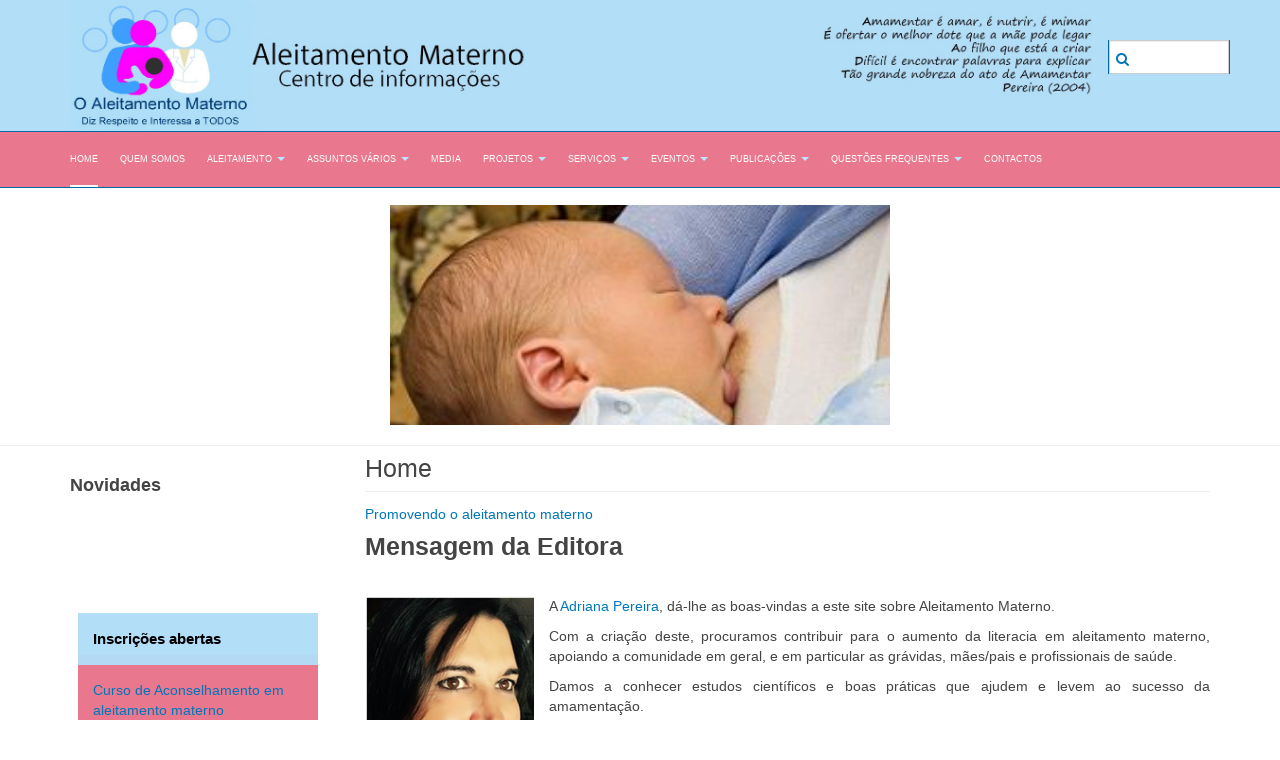

--- FILE ---
content_type: text/html; charset=utf-8
request_url: https://aleitamentomaterno.pt/
body_size: 7651
content:

<!DOCTYPE html>
<html lang="pt-pt" dir="ltr"
	  class='com_content view-article itemid-101 home j34 mm-hover '>

<head>
<div style="height: 130px;"></div>

	  <base href="https://aleitamentomaterno.pt/" />
  <meta http-equiv="content-type" content="text/html; charset=utf-8" />
  <meta name="author" content="Super User" />
  <meta name="generator" content="Joomla! - Open Source Content Management" />
  <title>Home</title>
  <link href="https://aleitamentomaterno.pt/index.php" rel="canonical" />
  <link href="/templates/purity_iii/favicon.ico" rel="shortcut icon" type="image/vnd.microsoft.icon" />
  <link rel="stylesheet" href="/t3-assets/css/css-a21eb.css?t=552" type="text/css" />
  <link rel="stylesheet" href="/t3-assets/css/css-f1e9d.css?t=456" type="text/css" />
  <script src="/media/jui/js/jquery.min.js" type="text/javascript"></script>
  <script src="/t3-assets/js/js-580f5.js?t=554" type="text/javascript"></script>
  <script src="/plugins/system/jcemediabox/js/jcemediabox.js?0e54231d125d85ad1390d9cae76c93a5" type="text/javascript"></script>
  <script src="/t3-assets/js/js-d9847.js?t=554" type="text/javascript"></script>
  <script src="//cdnjs.cloudflare.com/ajax/libs/jquery-easing/1.3/jquery.easing.min.js" type="text/javascript" defer="defer" async="async"></script>
  <script src="/t3-assets/js/js-e9069.js?t=132" type="text/javascript"></script>
  <script type="text/javascript">
jQuery(window).on('load',  function() {
				new JCaption('img.caption');
			});jQuery(document).ready(function(){
	jQuery('.hasTooltip').tooltip({"html": true,"container": "body"});
});JCEMediaBox.init({popup:{width:"",height:"",legacy:0,lightbox:0,shadowbox:0,resize:1,icons:1,overlay:1,overlayopacity:0.8,overlaycolor:"#000000",fadespeed:500,scalespeed:500,hideobjects:0,scrolling:"fixed",close:2,labels:{'close':'Close','next':'Next','previous':'Previous','cancel':'Cancel','numbers':'{$current} of {$total}'},cookie_expiry:"",google_viewer:0,pdfjs:0},tooltip:{className:"tooltip",opacity:0.8,speed:150,position:"br",offsets:{x: 16, y: 16}},base:"/",imgpath:"plugins/system/jcemediabox/img",theme:"standard",themecustom:"",themepath:"plugins/system/jcemediabox/themes"});
  </script>

	
<!-- META FOR IOS & HANDHELD -->
	<meta name="viewport" content="width=device-width, initial-scale=1.0, maximum-scale=1.0, user-scalable=no"/>
	<style type="text/stylesheet">
		@-webkit-viewport   { width: device-width; }
		@-moz-viewport      { width: device-width; }
		@-ms-viewport       { width: device-width; }
		@-o-viewport        { width: device-width; }
		@viewport           { width: device-width; }
	</style>
	<script type="text/javascript">
		//<![CDATA[
		if (navigator.userAgent.match(/IEMobile\/10\.0/)) {
			var msViewportStyle = document.createElement("style");
			msViewportStyle.appendChild(
				document.createTextNode("@-ms-viewport{width:auto!important}")
			);
			document.getElementsByTagName("head")[0].appendChild(msViewportStyle);
		}
		//]]>
	</script>
<meta name="HandheldFriendly" content="true"/>
<meta name="apple-mobile-web-app-capable" content="YES"/>
<!-- //META FOR IOS & HANDHELD -->




<!-- Le HTML5 shim and media query for IE8 support -->
<!--[if lt IE 9]>
<script src="//html5shim.googlecode.com/svn/trunk/html5.js"></script>
<script type="text/javascript" src="/plugins/system/t3/base-bs3/js/respond.min.js"></script>
<![endif]-->

<!-- You can add Google Analytics here or use T3 Injection feature -->

<!--[if lt IE 9]>
<link rel="stylesheet" href="/templates/purity_iii/css/ie8.css" type="text/css" />
<![endif]--><header id="t3-mainnav" class="wrap navbar navbar-default navbar-fixed-top t3-mainnav" style="
    margin-top:  0px; height: 132px; background-image: url('/images/background_am.jpg'); background-repeat: repeat-x;
">

	<!-- OFF-CANVAS -->
		<!-- //OFF-CANVAS -->

	<div class="container">

		<!-- NAVBAR HEADER -->
		<div class="navbar-header">

			<!-- LOGO -->
			<div class="">
				<div class="logo-image">
					<a href="/" title="Aleitamento materno">
													<img class="logo-img" src="/images/headerLarge2164.jpg" height="131px;" alt="Aleitamento materno" style="width:1024px;">
						
												
						<span>Aleitamento materno</span>
					</a>
				</div>
			</div>
			<!-- //LOGO -->

											<button type="button" class="navbar-toggle" data-toggle="collapse" data-target=".t3-navbar-collapse">
					<i class="fa fa-bars"></i>
				</button>
			
	    	    <!-- HEAD SEARCH -->
				<!-- <div class="head-search" -->
	    <div style="    height: 55px;
    position: absolute;
    top: 0;
    max-width: 57px;
    right: 0;
    margin: 0;
    z-index: 1000;">     
	      <form class="head-search form-search" action="/index.php" method="post" style="right: 0px;">
	<div class="search" style="margin-top: 40px;">
		<label for="mod-search-searchword">Pesquisar...</label><i class="fa fa-search" style="top: 12px;left: 7px;color: #0077BB;"></i>
		<input name="searchword" id="mod-search-searchword" maxlength="200" class="" type="text" size="20" style="width:120px;">	
		<input type="hidden" name="task" value="search">
	<input type="hidden" name="option" value="com_search">
	<input type="hidden" name="Itemid" value="101">
	</div>
</form>

	    </div>
	    <!-- //HEAD SEARCH -->
	    
		</div>

	</div>
</header>
</head>

<body>

<div class="t3-wrapper"> <!-- Need this wrapper for off-canvas menu. Remove if you don't use of-canvas -->

  
<!-- MAIN NAVIGATION -->
<header id="t3-mainnav" class="wrap navbar navbar-default navbar-fixed-top t3-mainnav">

	<!-- OFF-CANVAS -->
		<!-- //OFF-CANVAS -->

	<div class="container">

		<!-- NAVBAR HEADER -->
		<div class="navbar-header">

			<!-- LOGO -->
			<div class="logo logo-text">
				<div class="logo-text">
					<a href="/" title=" ">
						
												
						<span> </span>
					</a>
				</div>
			</div>
			<!-- //LOGO -->

											<button type="button" class="navbar-toggle" data-toggle="collapse" data-target=".t3-navbar-collapse">
					<i class="fa fa-bars"></i>
				</button>
			
	    
		</div>
		<!-- //NAVBAR HEADER -->

		<!-- NAVBAR MAIN -->
				<nav class="t3-navbar-collapse navbar-collapse collapse"></nav>
		
		<nav class="t3-navbar navbar-collapse collapse">
			<div  class="t3-megamenu animate slide"  data-duration="200" data-responsive="true">
<ul class="nav navbar-nav level0">
<li class="current active" data-id="101" data-level="1">
<a class="" href="/index.php"   data-target="#">Home </a>

</li>
<li  data-id="785" data-level="1">
<a class="" href="/index.php/quem-somos"   data-target="#">Quem somos </a>

</li>
<li class="dropdown mega" data-id="806" data-level="1">
<a class=" dropdown-toggle" href="#"   data-target="#" data-toggle="dropdown">Aleitamento<b class="caret"></b></a>

<div class="nav-child dropdown-menu mega-dropdown-menu"  ><div class="mega-dropdown-inner">
<div class="row">
<div class="col-xs-12 mega-col-nav" data-width="12"><div class="mega-inner">
<ul class="mega-nav level1">
<li class="dropdown-submenu mega" data-id="791" data-level="2">
<a class="" href="/"   data-target="#">Direitos</a>

<div class="nav-child dropdown-menu mega-dropdown-menu"  ><div class="mega-dropdown-inner">
<div class="row">
<div class="col-xs-12 mega-col-nav" data-width="12"><div class="mega-inner">
<ul class="mega-nav level2">
<li  data-id="792" data-level="3">
<a class="" href="/index.php/2016-04-26-20-18-58/direitos/da-crianca"   data-target="#">Da criança </a>

</li>
<li  data-id="793" data-level="3">
<a class="" href="/index.php/2016-04-26-20-18-58/direitos/da-mae-e-do-pai-trabalhadores"   data-target="#">Da mãe e do pai trabalhadores </a>

</li>
<li  data-id="803" data-level="3">
<a class="" href="/index.php/2016-04-26-20-18-58/direitos/humanos"   data-target="#">Humanos </a>

</li>
</ul>
</div></div>
</div>
</div></div>
</li>
<li  data-id="807" data-level="2">
<a class="" href="/index.php/2016-04-26-20-18-58/filmes-amamentacao"   data-target="#">Filmes amamentação </a>

</li>
<li  data-id="808" data-level="2">
<a class="" href="/index.php/2016-04-26-20-18-58/aleitamento-materno"   data-target="#">Aleitamento materno </a>

</li>
<li  data-id="812" data-level="2">
<a class="" href="/images/artigos/Aleitamento_Materno_DGS.pdf"   data-target="#">Aleitamento Materno (D.G.S.)</a>

</li>
<li class="dropdown-submenu mega" data-id="809" data-level="2">
<a class="" href="#"   data-target="#">Bebé prematuro</a>

<div class="nav-child dropdown-menu mega-dropdown-menu"  ><div class="mega-dropdown-inner">
<div class="row">
<div class="col-xs-12 mega-col-nav" data-width="12"><div class="mega-inner">
<ul class="mega-nav level2">
<li  data-id="810" data-level="3">
<a class="" href="/index.php/2016-04-26-20-18-58/bebe-prematuro-m/como-amamentar-o-prematuro"   data-target="#">Como amamentar o prematuro </a>

</li>
<li  data-id="811" data-level="3">
<a class="" href="/images/Cartilha_cuidados_bebe_premat.pdf"   data-target="#">Cuidados com o bebê prematuro</a>

</li>
</ul>
</div></div>
</div>
</div></div>
</li>
</ul>
</div></div>
</div>
</div></div>
</li>
<li class="dropdown mega" data-id="794" data-level="1">
<a class=" dropdown-toggle" href="#"   data-target="#" data-toggle="dropdown">Assuntos vários<b class="caret"></b></a>

<div class="nav-child dropdown-menu mega-dropdown-menu"  ><div class="mega-dropdown-inner">
<div class="row">
<div class="col-xs-12 mega-col-nav" data-width="12"><div class="mega-inner">
<ul class="mega-nav level1">
<li  data-id="795" data-level="2">
<a class="" href="/index.php/assuntos-varios/promo-saude"   data-target="#">Promoção da saúde </a>

</li>
</ul>
</div></div>
</div>
</div></div>
</li>
<li  data-id="781" data-level="1">
<a class="" href="/index.php/comunicacao-social"   data-target="#">Media </a>

</li>
<li class="dropdown mega" data-id="773" data-level="1">
<a class=" dropdown-toggle" href="#"   data-target="#" data-toggle="dropdown">Projetos<b class="caret"></b></a>

<div class="nav-child dropdown-menu mega-dropdown-menu"  ><div class="mega-dropdown-inner">
<div class="row">
<div class="col-xs-12 mega-col-nav" data-width="12"><div class="mega-inner">
<ul class="mega-nav level1">
<li  data-id="788" data-level="2">
<a class="" href="/index.php/projetos/farmacia-amiga-do-aleitamento-materno"   data-target="#">Farmácia Amiga do Aleitamento Materno </a>

</li>
<li  data-id="787" data-level="2">
<a class="" href="/index.php/projetos/iniciativa-hospitais-amigos-dos-bebes"   data-target="#">Iniciativa Hospitais Amigos dos Bebés </a>

</li>
</ul>
</div></div>
</div>
</div></div>
</li>
<li class="dropdown mega" data-id="775" data-level="1">
<a class=" dropdown-toggle" href="/"   data-target="#" data-toggle="dropdown">Serviços<b class="caret"></b></a>

<div class="nav-child dropdown-menu mega-dropdown-menu"  ><div class="mega-dropdown-inner">
<div class="row">
<div class="col-xs-12 mega-col-nav" data-width="12"><div class="mega-inner">
<ul class="mega-nav level1">
<li  data-id="774" data-level="2">
<a class="" href="/index.php/servicos/formacao"   data-target="#">Formação </a>

</li>
</ul>
</div></div>
</div>
</div></div>
</li>
<li class="dropdown mega" data-id="786" data-level="1">
<a class=" dropdown-toggle" href="/"   data-target="#" data-toggle="dropdown">Eventos<b class="caret"></b></a>

<div class="nav-child dropdown-menu mega-dropdown-menu"  ><div class="mega-dropdown-inner">
<div class="row">
<div class="col-xs-12 mega-col-nav" data-width="12"><div class="mega-inner">
<ul class="mega-nav level1">
<li  data-id="805" data-level="2">
<a class="" href="/index.php/eventos/1-conferencia-do-projeto-nacional-do-aleitamento-materno"   data-target="#">1ª Conferência do Projeto Nacional do Aleitamento Materno </a>

</li>
<li class="dropdown-submenu mega" data-id="789" data-level="2">
<a class="" href="#"   data-target="#">Semana Mundial do Aleitamento Materno</a>

<div class="nav-child dropdown-menu mega-dropdown-menu"  ><div class="mega-dropdown-inner">
<div class="row">
<div class="col-xs-12 mega-col-nav" data-width="12"><div class="mega-inner">
<ul class="mega-nav level2">
<li  data-id="815" data-level="3">
<a class="" href="/index.php/eventos/semana-mundial-do-aleitamento-materno/smam-2015"   data-target="#">SMAM 2015 </a>

</li>
<li  data-id="816" data-level="3">
<a class="" href="/index.php/eventos/semana-mundial-do-aleitamento-materno/smam-2016"   data-target="#">SMAM 2016 </a>

</li>
<li  data-id="817" data-level="3">
<a class="" href="/index.php/eventos/semana-mundial-do-aleitamento-materno/smam-2017"   data-target="#">SMAM 2017 </a>

</li>
</ul>
</div></div>
</div>
</div></div>
</li>
<li  data-id="790" data-level="2">
<a class="" href="/index.php/eventos/outros-eventos"   data-target="#">Outros eventos </a>

</li>
</ul>
</div></div>
</div>
</div></div>
</li>
<li class="dropdown mega" data-id="782" data-level="1">
<a class=" dropdown-toggle" href="/"   data-target="#" data-toggle="dropdown">Publicações<b class="caret"></b></a>

<div class="nav-child dropdown-menu mega-dropdown-menu"  ><div class="mega-dropdown-inner">
<div class="row">
<div class="col-xs-12 mega-col-nav" data-width="12"><div class="mega-inner">
<ul class="mega-nav level1">
<li  data-id="783" data-level="2">
<a class="" href="/index.php/publicacoes/livros"   data-target="#">Livros </a>

</li>
<li class="dropdown-submenu mega" data-id="772" data-level="2">
<a class="" href="/index.php/publicacoes/artigos-cientificos"   data-target="#">Artigos científicos </a>

<div class="nav-child dropdown-menu mega-dropdown-menu"  ><div class="mega-dropdown-inner">
<div class="row">
<div class="col-xs-12 mega-col-nav" data-width="12"><div class="mega-inner">
<ul class="mega-nav level2">
<li  data-id="814" data-level="3">
<a class="" href="/images/artigos/aleitamento_mat_importancia_fala.pdf"   data-target="#">Aleitamento Materno Importância da amamentação para a fala</a>

</li>
<li  data-id="813" data-level="3">
<a class="" href="/images/artigos/amament_1a_hora_salva_milhoes.pdf"   data-target="#">A amamentação na 1ª hora de vida salva milhões de vidas</a>

</li>
</ul>
</div></div>
</div>
</div></div>
</li>
</ul>
</div></div>
</div>
</div></div>
</li>
<li class="dropdown mega" data-id="776" data-level="1">
<a class=" dropdown-toggle" href="#"   data-target="#" data-toggle="dropdown">Questões frequentes<b class="caret"></b></a>

<div class="nav-child dropdown-menu mega-dropdown-menu"  ><div class="mega-dropdown-inner">
<div class="row">
<div class="col-xs-12 mega-col-nav" data-width="12"><div class="mega-inner">
<ul class="mega-nav level1">
<li  data-id="801" data-level="2">
<a class="" href="/index.php/questoes-frequentes/perguntas-e-respostas"   data-target="#">Perguntas e respostas </a>

</li>
<li  data-id="802" data-level="2">
<a class="" href="/index.php/questoes-frequentes/dez-factos-am-oms"   data-target="#">Dez factos sobre aleitamento materno da OMS​ </a>

</li>
</ul>
</div></div>
</div>
</div></div>
</li>
<li  data-id="771" data-level="1">
<a class="" href="/index.php/contactos"   data-target="#">Contactos </a>

</li>
</ul>
</div>

		</nav>
    <!-- //NAVBAR MAIN -->

	</div>
</header>
<!-- //MAIN NAVIGATION -->




  
	<!-- SPOTLIGHT 1 -->
	<div class="wrap t3-sl t3-sl-1">
    <div class="container">
  			<!-- SPOTLIGHT -->
	<div class="t3-spotlight t3-spotlight-1  row">
					<div class=" col-lg-12 col-md-12 col-sm-12 col-xs-12">
								<div class="t3-module module " id="Mod230"><div class="module-inner"><div class="module-ct"><div style="border: 0px !important;">
<div id="djslider-loader230" class="djslider-loader djslider-loader-default" data-animation='{"auto":"1","transition":"easeInOutExpo","css3transition":"cubic-bezier(1.000, 0.000, 0.000, 1.000)","duration":400,"delay":3400}' data-djslider='{"id":"230","slider_type":"0","slide_size":510,"visible_slides":"1","direction":"left","show_buttons":"1","show_arrows":"1","preload":"800","css3":"1"}'>
    <div id="djslider230" class="djslider djslider-default img-vcenter" style="height: 220px; width: 500px; max-width: 500px;">
        <div id="slider-container230" class="slider-container">
        	<ul id="slider230" class="djslider-in">
          		          			<li style="margin: 0 10px 0px 0 !important; height: 220px; width: 500px;">
          					            											<img class="dj-image" src="/images/slider/image001.jpg" alt="image001.jpg" style="width: 100%; height: auto;"/>
																									
						
					</li>
                          			<li style="margin: 0 10px 0px 0 !important; height: 220px; width: 500px;">
          					            											<img class="dj-image" src="/images/slider/image002.jpg" alt="image002.jpg" style="width: 100%; height: auto;"/>
																									
						
					</li>
                          			<li style="margin: 0 10px 0px 0 !important; height: 220px; width: 500px;">
          					            											<img class="dj-image" src="/images/slider/image003.jpg" alt="image003.jpg" style="width: 100%; height: auto;"/>
																									
						
					</li>
                          			<li style="margin: 0 10px 0px 0 !important; height: 220px; width: 500px;">
          					            											<img class="dj-image" src="/images/slider/image007.jpg" alt="image007.jpg" style="width: 100%; height: auto;"/>
																									
						
					</li>
                          			<li style="margin: 0 10px 0px 0 !important; height: 220px; width: 500px;">
          					            											<img class="dj-image" src="/images/slider/image012.jpg" alt="image012.jpg" style="width: 100%; height: auto;"/>
																									
						
					</li>
                          			<li style="margin: 0 10px 0px 0 !important; height: 220px; width: 500px;">
          					            											<img class="dj-image" src="/images/slider/image013.jpg" alt="image013.jpg" style="width: 100%; height: auto;"/>
																									
						
					</li>
                          			<li style="margin: 0 10px 0px 0 !important; height: 220px; width: 500px;">
          					            											<img class="dj-image" src="/images/slider/image014.jpg" alt="image014.jpg" style="width: 100%; height: auto;"/>
																									
						
					</li>
                          			<li style="margin: 0 10px 0px 0 !important; height: 220px; width: 500px;">
          					            											<img class="dj-image" src="/images/slider/image017.jpg" alt="image017.jpg" style="width: 100%; height: auto;"/>
																									
						
					</li>
                          			<li style="margin: 0 10px 0px 0 !important; height: 220px; width: 500px;">
          					            											<img class="dj-image" src="/images/slider/image019.jpg" alt="image019.jpg" style="width: 100%; height: auto;"/>
																									
						
					</li>
                          			<li style="margin: 0 10px 0px 0 !important; height: 220px; width: 500px;">
          					            											<img class="dj-image" src="/images/slider/image021.jpg" alt="image021.jpg" style="width: 100%; height: auto;"/>
																									
						
					</li>
                          			<li style="margin: 0 10px 0px 0 !important; height: 220px; width: 500px;">
          					            											<img class="dj-image" src="/images/slider/image2.jpeg" alt="image2.jpeg" style="width: 100%; height: auto;"/>
																									
						
					</li>
                          			<li style="margin: 0 10px 0px 0 !important; height: 220px; width: 500px;">
          					            											<img class="dj-image" src="/images/slider/image3.jpeg" alt="image3.jpeg" style="width: 100%; height: auto;"/>
																									
						
					</li>
                          			<li style="margin: 0 10px 0px 0 !important; height: 220px; width: 500px;">
          					            											<img class="dj-image" src="/images/slider/image4.jpeg" alt="image4.jpeg" style="width: 100%; height: auto;"/>
																									
						
					</li>
                          			<li style="margin: 0 10px 0px 0 !important; height: 220px; width: 500px;">
          					            											<img class="dj-image" src="/images/slider/image6.jpeg" alt="image6.jpeg" style="width: 100%; height: auto;"/>
																									
						
					</li>
                          			<li style="margin: 0 10px 0px 0 !important; height: 220px; width: 500px;">
          					            											<img class="dj-image" src="/images/slider/image7.jpeg" alt="image7.jpeg" style="width: 100%; height: auto;"/>
																									
						
					</li>
                          			<li style="margin: 0 10px 0px 0 !important; height: 220px; width: 500px;">
          					            											<img class="dj-image" src="/images/slider/image8.jpeg" alt="image8.jpeg" style="width: 100%; height: auto;"/>
																									
						
					</li>
                        	</ul>
        </div>
                <div id="navigation230" class="navigation-container" style="top: 18.181818181818%; margin: 0 10px;">
        	        	<img id="prev230" class="prev-button showOnHover" src="/modules/mod_djimageslider/themes/default/images/prev.png" alt="Previous" />
			<img id="next230" class="next-button showOnHover" src="/modules/mod_djimageslider/themes/default/images/next.png" alt="Next" />
									<img id="play230" class="play-button showOnHover" src="/modules/mod_djimageslider/themes/default/images/play.png" alt="Play" />
			<img id="pause230" class="pause-button showOnHover" src="/modules/mod_djimageslider/themes/default/images/pause.png" alt="Pause" />
			        </div>
                    </div>
</div>
</div>
<div style="clear: both"></div></div></div></div>
							</div>
			</div>
<!-- SPOTLIGHT -->    </div>
	</div>
	<!-- //SPOTLIGHT 1 -->

  
<div id="t3-mainbody" class="container t3-mainbody">
	<div class="row">

		<!-- MAIN CONTENT -->
		<div id="t3-content" class="t3-content col-xs-12 col-sm-8 col-sm-push-4 col-md-9 col-md-push-3">
						
	<div class="page-header clearfix">
		<h1 class="page-title">Home</h1>
	</div>

<div class="item-page clearfix">


<!-- Article -->
<article itemscope itemtype="http://schema.org/Article">
	<meta itemprop="inLanguage" content="pt-PT" />
	<meta itemprop="url" content="/index.php" />

  
  <!-- Aside -->
    <!-- //Aside -->

  
  
        
  
	
  
	
	<section class="article-content clearfix" itemprop="articleBody">
		<p><a href="/index.php/2016-04-26-20-18-58/aleitamento-materno/71-promovendo-o-aleitamento-materno">Promovendo o aleitamento materno</a></p>
<h1 style="margin-top: 0.07in; margin-bottom: 0.07in; line-height: 100%; text-align: justify;"><strong>Mensagem da Editora</strong></h1>
<p>&nbsp;&nbsp;</p>
<p><img src="/images/adriana_editora.jpg" alt="" style="width: 20% !important; float: left !important; margin-right: 15px; margin-left: 0px;" /></p>
<p style="text-align: justify;">A <a href="/index.php/quem-somos">Adriana Pereira</a>, d&aacute;-lhe as boas-vindas a este site sobre Aleitamento Materno.</p>
<p style="text-align: justify;">Com a cria&ccedil;&atilde;o deste, procuramos contribuir para o aumento da literacia em aleitamento materno, apoiando a comunidade em geral, e em particular as gr&aacute;vidas, m&atilde;es/pais e profissionais de sa&uacute;de.</p>
<p style="text-align: justify;">Damos a conhecer estudos cient&iacute;ficos e boas pr&aacute;ticas que ajudem e levem ao sucesso da amamenta&ccedil;&atilde;o.</p>
<p><span style="text-align: justify;">Alertamos sobre a import&acirc;ncia que a pr&aacute;tica do aleitamento materno tem para Todos.&nbsp;Esta advem-lhe das </span><a href="/images/vantangens_pratica_aleitamento_materno.pdf" target="_blank" class="jcepopup" style="text-align: justify;">caracter&iacute;sticas do leite materno e das vantagens da&nbsp;amamenta&ccedil;&atilde;o</a><span style="text-align: justify;">&nbsp;para a sa&uacute;de e desenvolvimento &oacute;timo da crian&ccedil;a e para a sa&uacute;de da sua m&atilde;e,&nbsp;favorecendo tamb&eacute;m a fam&iacute;lia, a sociedade e o meio ambiente.</span></p>
<p style="text-align: justify;">N&atilde;o existe leite materno fraco. O <a href="/images/leite_materno_contem_700_esp_bac.pdf" target="_blank" class="jcepopup">leite materno</a>&nbsp;&eacute; sempre bom e inigual&aacute;vel. O leite materno &eacute; o alimento "Beste Seller/ na alimenta&ccedil;&atilde;o do beb&eacute; e da crian&ccedil;a at&eacute; aos 2 anos ou mais.</p>
<p style="text-align: justify;">Conhece algumas vantagens da amamenta&ccedil;&atilde;o para a m&atilde;e? Sim ... ajuda a mulher a perder peso. Isso &eacute; optimo!!! Mas tem muitas mais vantagens.</p>
<p style="text-align: justify;">Os beb&eacute;s amamentados habitualmente choram menos, s&atilde;o mais inteligentes, saiba porqu&ecirc;?</p>
<p style="text-align: justify;">Os profissionais de sa&uacute;de ao adotarem pr&aacute;ticas adequadas para ajudarem as gr&aacute;vidas e as m&atilde;es, contribuem para que mais beb&eacute;s e crian&ccedil;as sigam as <a href="/images/recomendacoes_oms_unicef_am.pdf" target="_blank" class="jcepopup">recomenda&ccedil;&otilde;es da OMS e UNICEF</a>, que desde 2001 proclamam a amamenta&ccedil;&atilde;o exclusiva durante os primeiros seis meses de vida do beb&eacute;, e ap&oacute;s a introdu&ccedil;&atilde;o da alimenta&ccedil;&atilde;o complementar, este continuar a mamar at&eacute; aos dois anos ou mais.</p>
<p style="text-align: justify;">O acto de amamentar deve ocorrer num ambiente prop&iacute;cio e ser o mais natural poss&iacute;vel.</p>
<p style="text-align: justify;">Na mamada o mais importante n&atilde;o &eacute; a <a href="/images/tecnica_amamentacao.pdf" target="_blank" class="jcepopup">t&eacute;cnica</a>,&nbsp;nem a posi&ccedil;&atilde;o da m&atilde;e e do beb&eacute;, nem a dura&ccedil;&atilde;o da mamada, nem o hor&aacute;rio das mamadas ... <a href="/images/amamentacao_tecnica.pdf" target="_blank" class="jcepopup">saiba mais</a>.</p>
<p style="text-align: justify;">S&atilde;o v&aacute;rias as condi&ccedil;&otilde;es para o sucesso na amamenta&ccedil;&atilde;o, mas a condi&ccedil;&atilde;o prim&aacute;ria &eacute; a m&atilde;e QUERER amamentar e depois &eacute; o beb&eacute; fazer a <a href="/images/pega_correta.pdf" target="_blank" class="jcepopup">pega correta</a>&nbsp;na mama.</p>
<p style="text-align: justify;">&nbsp;</p>
<p style="text-align: justify;">N&atilde;o h&aacute; uma s&oacute; posi&ccedil;&atilde;o para amamentar!!! Neste site vai encontrar informa&ccedil;&otilde;es para a amamenta&ccedil;&atilde;o ter sucesso.</p>
<p style="text-align: justify;">&nbsp;</p>
<p style="text-align: justify;">&nbsp;</p>
<p style="text-align: justify;"><a href="/index.php/contactos">Inscreva-se</a>, receba as novidades, colabore connosco dando a sua opini&atilde;o e fornecendo novos&nbsp;conhecimentos.</p>
<p style="text-align: justify;">Obrigada pela sua visita!</p>
<p style="text-align: justify;">Atentamente,</p>
<table style="width: 100%;">
<tbody>
<tr>
<td valign="top" width="60%">
<p><img src="/images/assinatura_small.jpg" alt="" width="402" height="73" /></p>
<p>Adriana Pereira</p>
</td>
<td width="40%">&nbsp;</td>
</tr>
</tbody>
</table>	</section>
  
  <!-- footer -->
    <!-- //footer -->

	
	
	</article>
<!-- //Article -->


</div>


		</div>
		<!-- //MAIN CONTENT -->

		<!-- SIDEBAR LEFT -->
		<div class="t3-sidebar t3-sidebar-left col-xs-12 col-sm-4 col-sm-pull-8 col-md-3 col-md-pull-9 ">
			<div class="t3-module module " id="Mod231"><div class="module-inner"><h3 class="module-title "><span>Novidades</span></h3><div class="module-ct"><div style="border: 0px !important;">
<div id="djslider-loader231" class="djslider-loader djslider-loader-default" data-animation='{"auto":"1","transition":"easeInOutExpo","css3transition":"cubic-bezier(1.000, 0.000, 0.000, 1.000)","duration":400,"delay":3400}' data-djslider='{"id":"231","slider_type":"0","slide_size":241,"visible_slides":"1","direction":"left","show_buttons":"1","show_arrows":"1","preload":"800","css3":"1"}'>
    <div id="djslider231" class="djslider djslider-default img-vcenter" style="height: 340px; width: 240px; max-width: 240px;">
        <div id="slider-container231" class="slider-container">
        	<ul id="slider231" class="djslider-in">
          		          			<li style="margin: 0 1px 0px 0 !important; height: 340px; width: 240px;">
          																<!-- Slide description area: START -->
						<div class="slide-desc" style="bottom: 0%; left: 0%; width: 100%;">
						  <div class="slide-desc-in">	
							<div class="slide-desc-bg slide-desc-bg-default"></div>
							<div class="slide-desc-text slide-desc-text-default">
															<div class="slide-title">
																			Inscrições abertas																	</div>
														
															<div class="slide-text">
																			<p><a href="/images/artigos/novidades/apresentacao_curso_faam2019.pdf" target="_blank" class="jcepopup">Curso de&nbsp;Aconselhamento em aleitamento materno (OMS/Unicef)&nbsp;para farmac&ecirc;uticos e t&eacute;cnicos de farm&aacute;cia</a></p>
<p>&nbsp;</p>
<p><strong><a href="https://docs.google.com/forms/d/e/1FAIpQLSegB0mA1xdqoLcceWTiknEk4OQfAf2Yrssffd1zw5s7EEBPOw/viewform?vc=0&amp;c=0&amp;w=1">Fa&ccedil;a j&aacute; a sua inscri&ccedil;&atilde;o</a></strong></p>																	</div>
														
														<div style="clear: both"></div>
							</div>
						  </div>
						</div>
						<!-- Slide description area: END -->
												
						
					</li>
                          			<li style="margin: 0 1px 0px 0 !important; height: 340px; width: 240px;">
          																<!-- Slide description area: START -->
						<div class="slide-desc" style="bottom: 0%; left: 0%; width: 100%;">
						  <div class="slide-desc-in">	
							<div class="slide-desc-bg slide-desc-bg-default"></div>
							<div class="slide-desc-text slide-desc-text-default">
															<div class="slide-title">
																			FAAM iniciativa nacional & internacional																	</div>
														
															<div class="slide-text">
																			<p><a href="http://www.faam.pt/index.php/farmacias-aderentes">►&nbsp;&nbsp;&nbsp;&nbsp;Portugal j&aacute; tem 5 farm&aacute;cias certificadas com o titulo "Farm&aacute;cia Amiga do Aleitamento Materno"</a></p>
<p><a href="http://www.faam.pt/index.php/farmacias-aderentes">►&nbsp;&nbsp;&nbsp;&nbsp;2 j&aacute; foram recertificadas</a></p>
<p>►&nbsp;&nbsp;&nbsp;&nbsp;J&aacute; formamos quase 100 profissionais de farm&aacute;cia</p>																	</div>
														
														<div style="clear: both"></div>
							</div>
						  </div>
						</div>
						<!-- Slide description area: END -->
												
						
					</li>
                        	</ul>
        </div>
                <div id="navigation231" class="navigation-container" style="top: 11.764705882353%; margin: 0 10px;">
        	        	<img id="prev231" class="prev-button showOnHover" src="/modules/mod_djimageslider/themes/default/images/prev.png" alt="Previous" />
			<img id="next231" class="next-button showOnHover" src="/modules/mod_djimageslider/themes/default/images/next.png" alt="Next" />
									<img id="play231" class="play-button showOnHover" src="/modules/mod_djimageslider/themes/default/images/play.png" alt="Play" />
			<img id="pause231" class="pause-button showOnHover" src="/modules/mod_djimageslider/themes/default/images/pause.png" alt="Pause" />
			        </div>
                    </div>
</div>
</div>
<div style="clear: both"></div></div></div></div>
		</div>
		<!-- //SIDEBAR LEFT -->

	</div>
</div> 
  

  
<!-- NAV HELPER -->
<nav class="wrap t3-navhelper ">
	<div class="container">
		
<ol class="breadcrumb ">
	<li class="active">Está em... &#160;</li><li><span>Home</span></li></ol>

	</div>
</nav>
<!-- //NAV HELPER -->
  
<!-- BACK TOP TOP BUTTON -->
<div id="back-to-top" data-spy="affix" data-offset-top="300" class="back-to-top hidden-xs hidden-sm affix-top">
  <button class="btn btn-primary" title="Back to Top"><i class="fa fa-caret-up"></i></button>
</div>
<script type="text/javascript">
(function($) {
	// Back to top
	$('#back-to-top').on('click', function(){
		$("html, body").animate({scrollTop: 0}, 500);
		return false;
	});
    $(window).load(function(){
        // hide button to top if the document height not greater than window height*2;using window load for more accurate calculate.    
        if ((parseInt($(window).height())*2)>(parseInt($(document).height()))) {
            $('#back-to-top').hide();
        } 
    });
})(jQuery);
</script>
<!-- BACK TO TOP BUTTON -->

<!-- FOOTER -->
<footer id="t3-footer" class="wrap t3-footer">

	
	<section class="t3-copyright">
		<div class="container">
			<div class="row">
				<div class="col-md-12 copyright ">
					<small> Direitos de autor © 2015 aleitamentomaterno.pt Todos os direitos reservados.  </small>
                                        <small> <a href="mailto:earth.software.solutions@gmail.com" target="_top">Powered by Earth Software</a> </small>
				</div>
			</div>
		</div>
	</section>

</footer>
<!-- //FOOTER -->
</div>

</body>

</html>

--- FILE ---
content_type: application/javascript
request_url: https://aleitamentomaterno.pt/t3-assets/js/js-e9069.js?t=132
body_size: 2074
content:


/*===============================
/modules/mod_djimageslider/assets/js/slider.js
================================================================================*/;
!function($){var F={init:function(m){m.data();var n=m.data('djslider');var o=m.data('animation');m.removeAttr('data-djslider');m.removeAttr('data-animation');var q=$('#djslider'+n.id).css('opacity',0);var r=$('#slider'+n.id).css('position','relative');var t=n.css3=='1'?support('transition'):false;var u=r.children('li');var w=n.slide_size;var x=n.visible_slides;var y=w*u.length;var z=u.length-x;var A=0;var B=o.auto=='1'?1:0;var C=0;var D=false;if(n.slider_type==2){u.css('position','absolute');u.css('top',0);u.css('left',0);r.css('width',w);u.css('opacity',0);u.css('visibility','hidden');$(u[0]).css('opacity',1);$(u[0]).css('visibility','visible');if(t)u.css(t,'opacity '+o.duration+'ms '+o.css3transition)}else if(n.slider_type==1){r.css('top',0);r.css('height',y);if(t)r.css(t,'top '+o.duration+'ms '+o.css3transition)}else{r.css(n.direction,0);r.css('width',y);if(t)r.css(t,n.direction+' '+o.duration+'ms '+o.css3transition)}if(n.show_arrows>0){$('#next'+n.id).on('click',function(){if(n.direction=='right')prevSlide();else nextSlide()});$('#prev'+n.id).on('click',function(){if(n.direction=='right')nextSlide();else prevSlide()})}if(n.show_buttons>0){$('#play'+n.id).on('click',function(){changeNavigation();B=1});$('#pause'+n.id).on('click',function(){changeNavigation();B=0})}m.on('mouseenter',function(){C=1}).on('mouseleave',function(){C=0});m.djswipe(function(a,b){if(b.x<100||b.y>30){return}if(a.x=="left"){if(n.direction=='right')prevSlide();else nextSlide()}else if(a.x=="right"){if(n.direction=='right')nextSlide();else prevSlide()}});if($('#cust-navigation'+n.id).length){var E=$('#cust-navigation'+n.id).find('.load-button');E.each(function(a){var b=$(this);b.on('click',function(e){if(!D&&!b.hasClass('load-button-active')){loadSlide(a)}});if(a>z)b.css('display','none')})}function getSize(a){return{'x':a.width(),'y':a.height()}}function responsive(){var c=m.parent();var d=getSize(c).x;var e=parseInt(q.css('max-width'));var f=getSize(q);var g=f.x;if(g>d){g=d}else if(g<=d&&(!e||g<e)){g=(d>e?e:d)}var h=f.x/f.y;var i=g/h;q.css('width',g);q.css('height',i);if(n.slider_type==2){r.css('width',g);u.css('width',g);u.css('height',i)}else if(n.slider_type==1){var j=parseInt($(u[0]).css('margin-bottom'));w=(i+j)/x;y=u.length*w+u.length;r.css('height',y);u.css('width',g);u.css('height',w-j);r.css('top',-w*A)}else{var j=n.direction=='right'?parseInt($(u[0]).css('margin-left')):parseInt($(u[0]).css('margin-right'));var k=Math.ceil(g/(n.slide_size+j));if(k!=x){x=(k>n.visible_slides?n.visible_slides:k);z=u.length-x;if($('#cust-navigation'+n.id).length){var l=$('#cust-navigation'+n.id).find('.load-button');l.each(function(a){var b=$(this);if(a>z)b.css('display','none');else b.css('display','')})}h=(x*w-j)/f.y;i=g/h;q.css('height',i)}w=(g+j)/x;y=u.length*w+u.length;r.css('width',y);u.css('width',w-j);u.css('height',i);r.css(n.direction,-w*A);if(A>z)loadSlide(z)}if(n.show_buttons>0||n.show_arrows>0){button_pos=$('#navigation'+n.id).position().top;if(button_pos<0){m.css('padding-top',-button_pos);m.css('padding-bottom',0)}else{buttons_height=0;if(n.show_arrows>0){buttons_height=getSize($('#next'+n.id)).y;buttons_height=Math.max(buttons_height,getSize($('#prev'+n.id)).y)}if(n.show_buttons>0){buttons_height=Math.max(buttons_height,getSize($('#play'+n.id)).y);buttons_height=Math.max(buttons_height,getSize($('#pause'+n.id)).y)}padding=button_pos+buttons_height-i;if(padding>0){m.css('padding-top',0);m.css('padding-bottom',padding)}else{m.css('padding-top',0);m.css('padding-bottom',0)}}buttons_margin=parseInt($('#navigation'+n.id).css('margin-left'))+parseInt($('#navigation'+n.id).css('margin-right'));if(buttons_margin<0&&window.getSize().x<getSize($('#navigation'+n.id)).x-buttons_margin){$('#navigation'+n.id).css('margin-left',0);$('#navigation'+n.id).css('margin-right',0)}}}function updateActiveButton(c){if($('#cust-navigation'+n.id).length)E.each(function(a){var b=$(this);b.removeClass('load-button-active');if(a==c)b.addClass('load-button-active')})}function nextSlide(){if(A<z)loadSlide(A+1);else loadSlide(0)}function prevSlide(){if(A>0)loadSlide(A-1);else loadSlide(z)}function loadSlide(a){if(A==a)return;if(n.slider_type==2){if(D)return;D=true;prev_slide=A;A=a;makeFade(prev_slide)}else{A=a;if(n.slider_type==1){if(t){r.css('top',-w*A)}else{r.animate({top:-w*A},o.duration,o.transition)}}else{if(t){r.css(n.direction,-w*A)}else{if(n.direction=='right')r.animate({right:-w*A},o.duration,o.transition);else r.animate({left:-w*A},o.duration,o.transition)}}}updateActiveButton(A)}function makeFade(a){$(u[A]).css('visibility','visible');if(t){$(u[A]).css('opacity',1);$(u[a]).css('opacity',0)}else{$(u[A]).animate({opacity:1},o.duration,o.transition);$(u[a]).animate({opacity:0},o.duration,o.transition)}setTimeout(function(){$(u[a]).css('visibility','hidden');D=false},o.duration)}function changeNavigation(){if(B){$('#pause'+n.id).css('display','none');$('#play'+n.id).css('display','block')}else{$('#play'+n.id).css('display','none');$('#pause'+n.id).css('display','block')}}function slidePlay(){setTimeout(function(){if(B&&!C)nextSlide();slidePlay()},o.delay)}function sliderLoaded(){m.css('background','none');q.css('opacity',1);responsive();if(n.show_buttons>0){play_width=getSize($('#play'+n.id)).x;$('#play'+n.id).css('margin-left',-play_width/2);pause_width=getSize($('#pause'+n.id)).x;$('#pause'+n.id).css('margin-left',-pause_width/2);if(B){$('#play'+n.id).css('display','none')}else{$('#pause'+n.id).css('display','none')}}slidePlay()}function support(p){var b=document.body||document.documentElement,s=b.style;if(typeof s=='undefined')return false;if(typeof s[p]=='string')return p;v=['Moz','Webkit','Khtml','O','ms','Icab'],pu=p.charAt(0).toUpperCase()+p.substr(1);for(var i=0;i<v.length;i++){if(typeof s[v[i]+pu]=='string')return('-'+v[i].toLowerCase()+'-'+p)}return false}if(n.preload)setTimeout(sliderLoaded,n.preload);else $(window).load(sliderLoaded);$(window).on('resize',responsive)}};$.fn.djswipe=function(b){var c=false,originalPosition=null,info=null;$el=$(this);function swipeInfo(a){var x=a.originalEvent.touches[0].pageX,y=a.originalEvent.touches[0].pageY,dx,dy;dx=(x>originalPosition.x)?"right":"left";dy=(y>originalPosition.y)?"down":"up";return{direction:{x:dx,y:dy},offset:{x:Math.abs(x-originalPosition.x),y:Math.abs(originalPosition.y-y)}}}$el.on("touchstart",function(a){c=true;originalPosition={x:a.originalEvent.touches[0].pageX,y:a.originalEvent.touches[0].pageY}});$el.on("touchend",function(){c=false;if(info)b(info.direction,info.offset);originalPosition=null;info=null});$el.on("touchmove",function(a){if(!c){return}info=swipeInfo(a)});return true};$(document).ready(function(){$('[data-djslider]').each(function(){F.init($(this))})})}(jQuery);